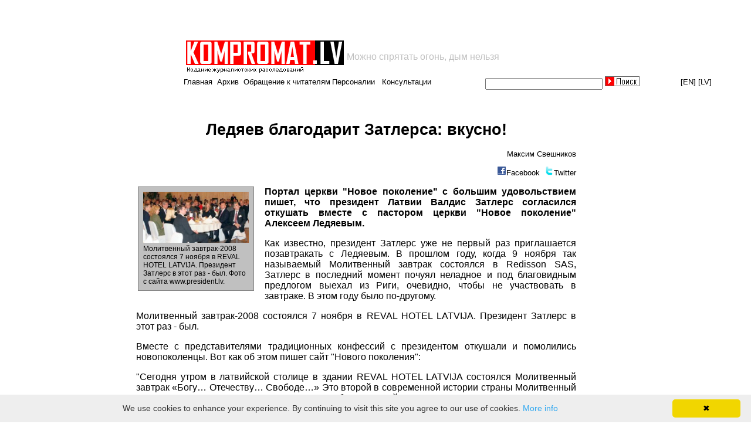

--- FILE ---
content_type: text/html; charset=utf-8
request_url: https://www.google.com/recaptcha/api2/aframe
body_size: 268
content:
<!DOCTYPE HTML><html><head><meta http-equiv="content-type" content="text/html; charset=UTF-8"></head><body><script nonce="AvkQ3rZgvKJBo_xDv4cnug">/** Anti-fraud and anti-abuse applications only. See google.com/recaptcha */ try{var clients={'sodar':'https://pagead2.googlesyndication.com/pagead/sodar?'};window.addEventListener("message",function(a){try{if(a.source===window.parent){var b=JSON.parse(a.data);var c=clients[b['id']];if(c){var d=document.createElement('img');d.src=c+b['params']+'&rc='+(localStorage.getItem("rc::a")?sessionStorage.getItem("rc::b"):"");window.document.body.appendChild(d);sessionStorage.setItem("rc::e",parseInt(sessionStorage.getItem("rc::e")||0)+1);localStorage.setItem("rc::h",'1769846213157');}}}catch(b){}});window.parent.postMessage("_grecaptcha_ready", "*");}catch(b){}</script></body></html>